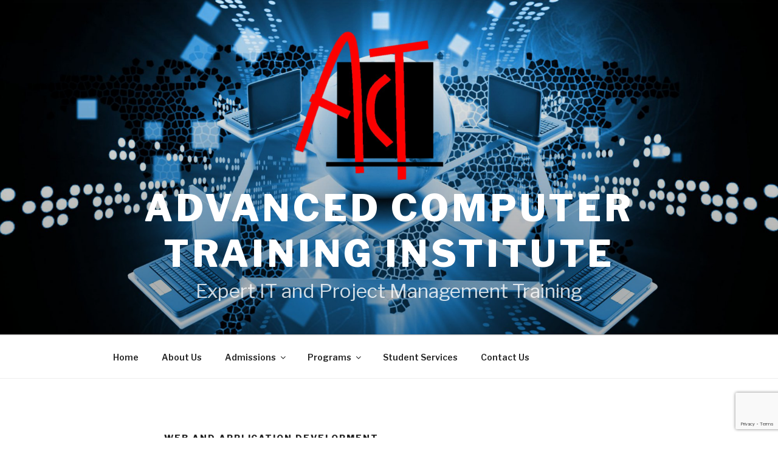

--- FILE ---
content_type: text/html; charset=utf-8
request_url: https://www.google.com/recaptcha/api2/anchor?ar=1&k=6LczikAlAAAAAAFX0_xLdVCDjjI1WeYrUQgBwK5A&co=aHR0cDovL2FjdC10cmFpbmluZy5uZXQ6ODA.&hl=en&v=PoyoqOPhxBO7pBk68S4YbpHZ&size=invisible&anchor-ms=20000&execute-ms=30000&cb=bz6zvb1lpb70
body_size: 48606
content:
<!DOCTYPE HTML><html dir="ltr" lang="en"><head><meta http-equiv="Content-Type" content="text/html; charset=UTF-8">
<meta http-equiv="X-UA-Compatible" content="IE=edge">
<title>reCAPTCHA</title>
<style type="text/css">
/* cyrillic-ext */
@font-face {
  font-family: 'Roboto';
  font-style: normal;
  font-weight: 400;
  font-stretch: 100%;
  src: url(//fonts.gstatic.com/s/roboto/v48/KFO7CnqEu92Fr1ME7kSn66aGLdTylUAMa3GUBHMdazTgWw.woff2) format('woff2');
  unicode-range: U+0460-052F, U+1C80-1C8A, U+20B4, U+2DE0-2DFF, U+A640-A69F, U+FE2E-FE2F;
}
/* cyrillic */
@font-face {
  font-family: 'Roboto';
  font-style: normal;
  font-weight: 400;
  font-stretch: 100%;
  src: url(//fonts.gstatic.com/s/roboto/v48/KFO7CnqEu92Fr1ME7kSn66aGLdTylUAMa3iUBHMdazTgWw.woff2) format('woff2');
  unicode-range: U+0301, U+0400-045F, U+0490-0491, U+04B0-04B1, U+2116;
}
/* greek-ext */
@font-face {
  font-family: 'Roboto';
  font-style: normal;
  font-weight: 400;
  font-stretch: 100%;
  src: url(//fonts.gstatic.com/s/roboto/v48/KFO7CnqEu92Fr1ME7kSn66aGLdTylUAMa3CUBHMdazTgWw.woff2) format('woff2');
  unicode-range: U+1F00-1FFF;
}
/* greek */
@font-face {
  font-family: 'Roboto';
  font-style: normal;
  font-weight: 400;
  font-stretch: 100%;
  src: url(//fonts.gstatic.com/s/roboto/v48/KFO7CnqEu92Fr1ME7kSn66aGLdTylUAMa3-UBHMdazTgWw.woff2) format('woff2');
  unicode-range: U+0370-0377, U+037A-037F, U+0384-038A, U+038C, U+038E-03A1, U+03A3-03FF;
}
/* math */
@font-face {
  font-family: 'Roboto';
  font-style: normal;
  font-weight: 400;
  font-stretch: 100%;
  src: url(//fonts.gstatic.com/s/roboto/v48/KFO7CnqEu92Fr1ME7kSn66aGLdTylUAMawCUBHMdazTgWw.woff2) format('woff2');
  unicode-range: U+0302-0303, U+0305, U+0307-0308, U+0310, U+0312, U+0315, U+031A, U+0326-0327, U+032C, U+032F-0330, U+0332-0333, U+0338, U+033A, U+0346, U+034D, U+0391-03A1, U+03A3-03A9, U+03B1-03C9, U+03D1, U+03D5-03D6, U+03F0-03F1, U+03F4-03F5, U+2016-2017, U+2034-2038, U+203C, U+2040, U+2043, U+2047, U+2050, U+2057, U+205F, U+2070-2071, U+2074-208E, U+2090-209C, U+20D0-20DC, U+20E1, U+20E5-20EF, U+2100-2112, U+2114-2115, U+2117-2121, U+2123-214F, U+2190, U+2192, U+2194-21AE, U+21B0-21E5, U+21F1-21F2, U+21F4-2211, U+2213-2214, U+2216-22FF, U+2308-230B, U+2310, U+2319, U+231C-2321, U+2336-237A, U+237C, U+2395, U+239B-23B7, U+23D0, U+23DC-23E1, U+2474-2475, U+25AF, U+25B3, U+25B7, U+25BD, U+25C1, U+25CA, U+25CC, U+25FB, U+266D-266F, U+27C0-27FF, U+2900-2AFF, U+2B0E-2B11, U+2B30-2B4C, U+2BFE, U+3030, U+FF5B, U+FF5D, U+1D400-1D7FF, U+1EE00-1EEFF;
}
/* symbols */
@font-face {
  font-family: 'Roboto';
  font-style: normal;
  font-weight: 400;
  font-stretch: 100%;
  src: url(//fonts.gstatic.com/s/roboto/v48/KFO7CnqEu92Fr1ME7kSn66aGLdTylUAMaxKUBHMdazTgWw.woff2) format('woff2');
  unicode-range: U+0001-000C, U+000E-001F, U+007F-009F, U+20DD-20E0, U+20E2-20E4, U+2150-218F, U+2190, U+2192, U+2194-2199, U+21AF, U+21E6-21F0, U+21F3, U+2218-2219, U+2299, U+22C4-22C6, U+2300-243F, U+2440-244A, U+2460-24FF, U+25A0-27BF, U+2800-28FF, U+2921-2922, U+2981, U+29BF, U+29EB, U+2B00-2BFF, U+4DC0-4DFF, U+FFF9-FFFB, U+10140-1018E, U+10190-1019C, U+101A0, U+101D0-101FD, U+102E0-102FB, U+10E60-10E7E, U+1D2C0-1D2D3, U+1D2E0-1D37F, U+1F000-1F0FF, U+1F100-1F1AD, U+1F1E6-1F1FF, U+1F30D-1F30F, U+1F315, U+1F31C, U+1F31E, U+1F320-1F32C, U+1F336, U+1F378, U+1F37D, U+1F382, U+1F393-1F39F, U+1F3A7-1F3A8, U+1F3AC-1F3AF, U+1F3C2, U+1F3C4-1F3C6, U+1F3CA-1F3CE, U+1F3D4-1F3E0, U+1F3ED, U+1F3F1-1F3F3, U+1F3F5-1F3F7, U+1F408, U+1F415, U+1F41F, U+1F426, U+1F43F, U+1F441-1F442, U+1F444, U+1F446-1F449, U+1F44C-1F44E, U+1F453, U+1F46A, U+1F47D, U+1F4A3, U+1F4B0, U+1F4B3, U+1F4B9, U+1F4BB, U+1F4BF, U+1F4C8-1F4CB, U+1F4D6, U+1F4DA, U+1F4DF, U+1F4E3-1F4E6, U+1F4EA-1F4ED, U+1F4F7, U+1F4F9-1F4FB, U+1F4FD-1F4FE, U+1F503, U+1F507-1F50B, U+1F50D, U+1F512-1F513, U+1F53E-1F54A, U+1F54F-1F5FA, U+1F610, U+1F650-1F67F, U+1F687, U+1F68D, U+1F691, U+1F694, U+1F698, U+1F6AD, U+1F6B2, U+1F6B9-1F6BA, U+1F6BC, U+1F6C6-1F6CF, U+1F6D3-1F6D7, U+1F6E0-1F6EA, U+1F6F0-1F6F3, U+1F6F7-1F6FC, U+1F700-1F7FF, U+1F800-1F80B, U+1F810-1F847, U+1F850-1F859, U+1F860-1F887, U+1F890-1F8AD, U+1F8B0-1F8BB, U+1F8C0-1F8C1, U+1F900-1F90B, U+1F93B, U+1F946, U+1F984, U+1F996, U+1F9E9, U+1FA00-1FA6F, U+1FA70-1FA7C, U+1FA80-1FA89, U+1FA8F-1FAC6, U+1FACE-1FADC, U+1FADF-1FAE9, U+1FAF0-1FAF8, U+1FB00-1FBFF;
}
/* vietnamese */
@font-face {
  font-family: 'Roboto';
  font-style: normal;
  font-weight: 400;
  font-stretch: 100%;
  src: url(//fonts.gstatic.com/s/roboto/v48/KFO7CnqEu92Fr1ME7kSn66aGLdTylUAMa3OUBHMdazTgWw.woff2) format('woff2');
  unicode-range: U+0102-0103, U+0110-0111, U+0128-0129, U+0168-0169, U+01A0-01A1, U+01AF-01B0, U+0300-0301, U+0303-0304, U+0308-0309, U+0323, U+0329, U+1EA0-1EF9, U+20AB;
}
/* latin-ext */
@font-face {
  font-family: 'Roboto';
  font-style: normal;
  font-weight: 400;
  font-stretch: 100%;
  src: url(//fonts.gstatic.com/s/roboto/v48/KFO7CnqEu92Fr1ME7kSn66aGLdTylUAMa3KUBHMdazTgWw.woff2) format('woff2');
  unicode-range: U+0100-02BA, U+02BD-02C5, U+02C7-02CC, U+02CE-02D7, U+02DD-02FF, U+0304, U+0308, U+0329, U+1D00-1DBF, U+1E00-1E9F, U+1EF2-1EFF, U+2020, U+20A0-20AB, U+20AD-20C0, U+2113, U+2C60-2C7F, U+A720-A7FF;
}
/* latin */
@font-face {
  font-family: 'Roboto';
  font-style: normal;
  font-weight: 400;
  font-stretch: 100%;
  src: url(//fonts.gstatic.com/s/roboto/v48/KFO7CnqEu92Fr1ME7kSn66aGLdTylUAMa3yUBHMdazQ.woff2) format('woff2');
  unicode-range: U+0000-00FF, U+0131, U+0152-0153, U+02BB-02BC, U+02C6, U+02DA, U+02DC, U+0304, U+0308, U+0329, U+2000-206F, U+20AC, U+2122, U+2191, U+2193, U+2212, U+2215, U+FEFF, U+FFFD;
}
/* cyrillic-ext */
@font-face {
  font-family: 'Roboto';
  font-style: normal;
  font-weight: 500;
  font-stretch: 100%;
  src: url(//fonts.gstatic.com/s/roboto/v48/KFO7CnqEu92Fr1ME7kSn66aGLdTylUAMa3GUBHMdazTgWw.woff2) format('woff2');
  unicode-range: U+0460-052F, U+1C80-1C8A, U+20B4, U+2DE0-2DFF, U+A640-A69F, U+FE2E-FE2F;
}
/* cyrillic */
@font-face {
  font-family: 'Roboto';
  font-style: normal;
  font-weight: 500;
  font-stretch: 100%;
  src: url(//fonts.gstatic.com/s/roboto/v48/KFO7CnqEu92Fr1ME7kSn66aGLdTylUAMa3iUBHMdazTgWw.woff2) format('woff2');
  unicode-range: U+0301, U+0400-045F, U+0490-0491, U+04B0-04B1, U+2116;
}
/* greek-ext */
@font-face {
  font-family: 'Roboto';
  font-style: normal;
  font-weight: 500;
  font-stretch: 100%;
  src: url(//fonts.gstatic.com/s/roboto/v48/KFO7CnqEu92Fr1ME7kSn66aGLdTylUAMa3CUBHMdazTgWw.woff2) format('woff2');
  unicode-range: U+1F00-1FFF;
}
/* greek */
@font-face {
  font-family: 'Roboto';
  font-style: normal;
  font-weight: 500;
  font-stretch: 100%;
  src: url(//fonts.gstatic.com/s/roboto/v48/KFO7CnqEu92Fr1ME7kSn66aGLdTylUAMa3-UBHMdazTgWw.woff2) format('woff2');
  unicode-range: U+0370-0377, U+037A-037F, U+0384-038A, U+038C, U+038E-03A1, U+03A3-03FF;
}
/* math */
@font-face {
  font-family: 'Roboto';
  font-style: normal;
  font-weight: 500;
  font-stretch: 100%;
  src: url(//fonts.gstatic.com/s/roboto/v48/KFO7CnqEu92Fr1ME7kSn66aGLdTylUAMawCUBHMdazTgWw.woff2) format('woff2');
  unicode-range: U+0302-0303, U+0305, U+0307-0308, U+0310, U+0312, U+0315, U+031A, U+0326-0327, U+032C, U+032F-0330, U+0332-0333, U+0338, U+033A, U+0346, U+034D, U+0391-03A1, U+03A3-03A9, U+03B1-03C9, U+03D1, U+03D5-03D6, U+03F0-03F1, U+03F4-03F5, U+2016-2017, U+2034-2038, U+203C, U+2040, U+2043, U+2047, U+2050, U+2057, U+205F, U+2070-2071, U+2074-208E, U+2090-209C, U+20D0-20DC, U+20E1, U+20E5-20EF, U+2100-2112, U+2114-2115, U+2117-2121, U+2123-214F, U+2190, U+2192, U+2194-21AE, U+21B0-21E5, U+21F1-21F2, U+21F4-2211, U+2213-2214, U+2216-22FF, U+2308-230B, U+2310, U+2319, U+231C-2321, U+2336-237A, U+237C, U+2395, U+239B-23B7, U+23D0, U+23DC-23E1, U+2474-2475, U+25AF, U+25B3, U+25B7, U+25BD, U+25C1, U+25CA, U+25CC, U+25FB, U+266D-266F, U+27C0-27FF, U+2900-2AFF, U+2B0E-2B11, U+2B30-2B4C, U+2BFE, U+3030, U+FF5B, U+FF5D, U+1D400-1D7FF, U+1EE00-1EEFF;
}
/* symbols */
@font-face {
  font-family: 'Roboto';
  font-style: normal;
  font-weight: 500;
  font-stretch: 100%;
  src: url(//fonts.gstatic.com/s/roboto/v48/KFO7CnqEu92Fr1ME7kSn66aGLdTylUAMaxKUBHMdazTgWw.woff2) format('woff2');
  unicode-range: U+0001-000C, U+000E-001F, U+007F-009F, U+20DD-20E0, U+20E2-20E4, U+2150-218F, U+2190, U+2192, U+2194-2199, U+21AF, U+21E6-21F0, U+21F3, U+2218-2219, U+2299, U+22C4-22C6, U+2300-243F, U+2440-244A, U+2460-24FF, U+25A0-27BF, U+2800-28FF, U+2921-2922, U+2981, U+29BF, U+29EB, U+2B00-2BFF, U+4DC0-4DFF, U+FFF9-FFFB, U+10140-1018E, U+10190-1019C, U+101A0, U+101D0-101FD, U+102E0-102FB, U+10E60-10E7E, U+1D2C0-1D2D3, U+1D2E0-1D37F, U+1F000-1F0FF, U+1F100-1F1AD, U+1F1E6-1F1FF, U+1F30D-1F30F, U+1F315, U+1F31C, U+1F31E, U+1F320-1F32C, U+1F336, U+1F378, U+1F37D, U+1F382, U+1F393-1F39F, U+1F3A7-1F3A8, U+1F3AC-1F3AF, U+1F3C2, U+1F3C4-1F3C6, U+1F3CA-1F3CE, U+1F3D4-1F3E0, U+1F3ED, U+1F3F1-1F3F3, U+1F3F5-1F3F7, U+1F408, U+1F415, U+1F41F, U+1F426, U+1F43F, U+1F441-1F442, U+1F444, U+1F446-1F449, U+1F44C-1F44E, U+1F453, U+1F46A, U+1F47D, U+1F4A3, U+1F4B0, U+1F4B3, U+1F4B9, U+1F4BB, U+1F4BF, U+1F4C8-1F4CB, U+1F4D6, U+1F4DA, U+1F4DF, U+1F4E3-1F4E6, U+1F4EA-1F4ED, U+1F4F7, U+1F4F9-1F4FB, U+1F4FD-1F4FE, U+1F503, U+1F507-1F50B, U+1F50D, U+1F512-1F513, U+1F53E-1F54A, U+1F54F-1F5FA, U+1F610, U+1F650-1F67F, U+1F687, U+1F68D, U+1F691, U+1F694, U+1F698, U+1F6AD, U+1F6B2, U+1F6B9-1F6BA, U+1F6BC, U+1F6C6-1F6CF, U+1F6D3-1F6D7, U+1F6E0-1F6EA, U+1F6F0-1F6F3, U+1F6F7-1F6FC, U+1F700-1F7FF, U+1F800-1F80B, U+1F810-1F847, U+1F850-1F859, U+1F860-1F887, U+1F890-1F8AD, U+1F8B0-1F8BB, U+1F8C0-1F8C1, U+1F900-1F90B, U+1F93B, U+1F946, U+1F984, U+1F996, U+1F9E9, U+1FA00-1FA6F, U+1FA70-1FA7C, U+1FA80-1FA89, U+1FA8F-1FAC6, U+1FACE-1FADC, U+1FADF-1FAE9, U+1FAF0-1FAF8, U+1FB00-1FBFF;
}
/* vietnamese */
@font-face {
  font-family: 'Roboto';
  font-style: normal;
  font-weight: 500;
  font-stretch: 100%;
  src: url(//fonts.gstatic.com/s/roboto/v48/KFO7CnqEu92Fr1ME7kSn66aGLdTylUAMa3OUBHMdazTgWw.woff2) format('woff2');
  unicode-range: U+0102-0103, U+0110-0111, U+0128-0129, U+0168-0169, U+01A0-01A1, U+01AF-01B0, U+0300-0301, U+0303-0304, U+0308-0309, U+0323, U+0329, U+1EA0-1EF9, U+20AB;
}
/* latin-ext */
@font-face {
  font-family: 'Roboto';
  font-style: normal;
  font-weight: 500;
  font-stretch: 100%;
  src: url(//fonts.gstatic.com/s/roboto/v48/KFO7CnqEu92Fr1ME7kSn66aGLdTylUAMa3KUBHMdazTgWw.woff2) format('woff2');
  unicode-range: U+0100-02BA, U+02BD-02C5, U+02C7-02CC, U+02CE-02D7, U+02DD-02FF, U+0304, U+0308, U+0329, U+1D00-1DBF, U+1E00-1E9F, U+1EF2-1EFF, U+2020, U+20A0-20AB, U+20AD-20C0, U+2113, U+2C60-2C7F, U+A720-A7FF;
}
/* latin */
@font-face {
  font-family: 'Roboto';
  font-style: normal;
  font-weight: 500;
  font-stretch: 100%;
  src: url(//fonts.gstatic.com/s/roboto/v48/KFO7CnqEu92Fr1ME7kSn66aGLdTylUAMa3yUBHMdazQ.woff2) format('woff2');
  unicode-range: U+0000-00FF, U+0131, U+0152-0153, U+02BB-02BC, U+02C6, U+02DA, U+02DC, U+0304, U+0308, U+0329, U+2000-206F, U+20AC, U+2122, U+2191, U+2193, U+2212, U+2215, U+FEFF, U+FFFD;
}
/* cyrillic-ext */
@font-face {
  font-family: 'Roboto';
  font-style: normal;
  font-weight: 900;
  font-stretch: 100%;
  src: url(//fonts.gstatic.com/s/roboto/v48/KFO7CnqEu92Fr1ME7kSn66aGLdTylUAMa3GUBHMdazTgWw.woff2) format('woff2');
  unicode-range: U+0460-052F, U+1C80-1C8A, U+20B4, U+2DE0-2DFF, U+A640-A69F, U+FE2E-FE2F;
}
/* cyrillic */
@font-face {
  font-family: 'Roboto';
  font-style: normal;
  font-weight: 900;
  font-stretch: 100%;
  src: url(//fonts.gstatic.com/s/roboto/v48/KFO7CnqEu92Fr1ME7kSn66aGLdTylUAMa3iUBHMdazTgWw.woff2) format('woff2');
  unicode-range: U+0301, U+0400-045F, U+0490-0491, U+04B0-04B1, U+2116;
}
/* greek-ext */
@font-face {
  font-family: 'Roboto';
  font-style: normal;
  font-weight: 900;
  font-stretch: 100%;
  src: url(//fonts.gstatic.com/s/roboto/v48/KFO7CnqEu92Fr1ME7kSn66aGLdTylUAMa3CUBHMdazTgWw.woff2) format('woff2');
  unicode-range: U+1F00-1FFF;
}
/* greek */
@font-face {
  font-family: 'Roboto';
  font-style: normal;
  font-weight: 900;
  font-stretch: 100%;
  src: url(//fonts.gstatic.com/s/roboto/v48/KFO7CnqEu92Fr1ME7kSn66aGLdTylUAMa3-UBHMdazTgWw.woff2) format('woff2');
  unicode-range: U+0370-0377, U+037A-037F, U+0384-038A, U+038C, U+038E-03A1, U+03A3-03FF;
}
/* math */
@font-face {
  font-family: 'Roboto';
  font-style: normal;
  font-weight: 900;
  font-stretch: 100%;
  src: url(//fonts.gstatic.com/s/roboto/v48/KFO7CnqEu92Fr1ME7kSn66aGLdTylUAMawCUBHMdazTgWw.woff2) format('woff2');
  unicode-range: U+0302-0303, U+0305, U+0307-0308, U+0310, U+0312, U+0315, U+031A, U+0326-0327, U+032C, U+032F-0330, U+0332-0333, U+0338, U+033A, U+0346, U+034D, U+0391-03A1, U+03A3-03A9, U+03B1-03C9, U+03D1, U+03D5-03D6, U+03F0-03F1, U+03F4-03F5, U+2016-2017, U+2034-2038, U+203C, U+2040, U+2043, U+2047, U+2050, U+2057, U+205F, U+2070-2071, U+2074-208E, U+2090-209C, U+20D0-20DC, U+20E1, U+20E5-20EF, U+2100-2112, U+2114-2115, U+2117-2121, U+2123-214F, U+2190, U+2192, U+2194-21AE, U+21B0-21E5, U+21F1-21F2, U+21F4-2211, U+2213-2214, U+2216-22FF, U+2308-230B, U+2310, U+2319, U+231C-2321, U+2336-237A, U+237C, U+2395, U+239B-23B7, U+23D0, U+23DC-23E1, U+2474-2475, U+25AF, U+25B3, U+25B7, U+25BD, U+25C1, U+25CA, U+25CC, U+25FB, U+266D-266F, U+27C0-27FF, U+2900-2AFF, U+2B0E-2B11, U+2B30-2B4C, U+2BFE, U+3030, U+FF5B, U+FF5D, U+1D400-1D7FF, U+1EE00-1EEFF;
}
/* symbols */
@font-face {
  font-family: 'Roboto';
  font-style: normal;
  font-weight: 900;
  font-stretch: 100%;
  src: url(//fonts.gstatic.com/s/roboto/v48/KFO7CnqEu92Fr1ME7kSn66aGLdTylUAMaxKUBHMdazTgWw.woff2) format('woff2');
  unicode-range: U+0001-000C, U+000E-001F, U+007F-009F, U+20DD-20E0, U+20E2-20E4, U+2150-218F, U+2190, U+2192, U+2194-2199, U+21AF, U+21E6-21F0, U+21F3, U+2218-2219, U+2299, U+22C4-22C6, U+2300-243F, U+2440-244A, U+2460-24FF, U+25A0-27BF, U+2800-28FF, U+2921-2922, U+2981, U+29BF, U+29EB, U+2B00-2BFF, U+4DC0-4DFF, U+FFF9-FFFB, U+10140-1018E, U+10190-1019C, U+101A0, U+101D0-101FD, U+102E0-102FB, U+10E60-10E7E, U+1D2C0-1D2D3, U+1D2E0-1D37F, U+1F000-1F0FF, U+1F100-1F1AD, U+1F1E6-1F1FF, U+1F30D-1F30F, U+1F315, U+1F31C, U+1F31E, U+1F320-1F32C, U+1F336, U+1F378, U+1F37D, U+1F382, U+1F393-1F39F, U+1F3A7-1F3A8, U+1F3AC-1F3AF, U+1F3C2, U+1F3C4-1F3C6, U+1F3CA-1F3CE, U+1F3D4-1F3E0, U+1F3ED, U+1F3F1-1F3F3, U+1F3F5-1F3F7, U+1F408, U+1F415, U+1F41F, U+1F426, U+1F43F, U+1F441-1F442, U+1F444, U+1F446-1F449, U+1F44C-1F44E, U+1F453, U+1F46A, U+1F47D, U+1F4A3, U+1F4B0, U+1F4B3, U+1F4B9, U+1F4BB, U+1F4BF, U+1F4C8-1F4CB, U+1F4D6, U+1F4DA, U+1F4DF, U+1F4E3-1F4E6, U+1F4EA-1F4ED, U+1F4F7, U+1F4F9-1F4FB, U+1F4FD-1F4FE, U+1F503, U+1F507-1F50B, U+1F50D, U+1F512-1F513, U+1F53E-1F54A, U+1F54F-1F5FA, U+1F610, U+1F650-1F67F, U+1F687, U+1F68D, U+1F691, U+1F694, U+1F698, U+1F6AD, U+1F6B2, U+1F6B9-1F6BA, U+1F6BC, U+1F6C6-1F6CF, U+1F6D3-1F6D7, U+1F6E0-1F6EA, U+1F6F0-1F6F3, U+1F6F7-1F6FC, U+1F700-1F7FF, U+1F800-1F80B, U+1F810-1F847, U+1F850-1F859, U+1F860-1F887, U+1F890-1F8AD, U+1F8B0-1F8BB, U+1F8C0-1F8C1, U+1F900-1F90B, U+1F93B, U+1F946, U+1F984, U+1F996, U+1F9E9, U+1FA00-1FA6F, U+1FA70-1FA7C, U+1FA80-1FA89, U+1FA8F-1FAC6, U+1FACE-1FADC, U+1FADF-1FAE9, U+1FAF0-1FAF8, U+1FB00-1FBFF;
}
/* vietnamese */
@font-face {
  font-family: 'Roboto';
  font-style: normal;
  font-weight: 900;
  font-stretch: 100%;
  src: url(//fonts.gstatic.com/s/roboto/v48/KFO7CnqEu92Fr1ME7kSn66aGLdTylUAMa3OUBHMdazTgWw.woff2) format('woff2');
  unicode-range: U+0102-0103, U+0110-0111, U+0128-0129, U+0168-0169, U+01A0-01A1, U+01AF-01B0, U+0300-0301, U+0303-0304, U+0308-0309, U+0323, U+0329, U+1EA0-1EF9, U+20AB;
}
/* latin-ext */
@font-face {
  font-family: 'Roboto';
  font-style: normal;
  font-weight: 900;
  font-stretch: 100%;
  src: url(//fonts.gstatic.com/s/roboto/v48/KFO7CnqEu92Fr1ME7kSn66aGLdTylUAMa3KUBHMdazTgWw.woff2) format('woff2');
  unicode-range: U+0100-02BA, U+02BD-02C5, U+02C7-02CC, U+02CE-02D7, U+02DD-02FF, U+0304, U+0308, U+0329, U+1D00-1DBF, U+1E00-1E9F, U+1EF2-1EFF, U+2020, U+20A0-20AB, U+20AD-20C0, U+2113, U+2C60-2C7F, U+A720-A7FF;
}
/* latin */
@font-face {
  font-family: 'Roboto';
  font-style: normal;
  font-weight: 900;
  font-stretch: 100%;
  src: url(//fonts.gstatic.com/s/roboto/v48/KFO7CnqEu92Fr1ME7kSn66aGLdTylUAMa3yUBHMdazQ.woff2) format('woff2');
  unicode-range: U+0000-00FF, U+0131, U+0152-0153, U+02BB-02BC, U+02C6, U+02DA, U+02DC, U+0304, U+0308, U+0329, U+2000-206F, U+20AC, U+2122, U+2191, U+2193, U+2212, U+2215, U+FEFF, U+FFFD;
}

</style>
<link rel="stylesheet" type="text/css" href="https://www.gstatic.com/recaptcha/releases/PoyoqOPhxBO7pBk68S4YbpHZ/styles__ltr.css">
<script nonce="WAmrZMh1AoZMLOTt2hUwsA" type="text/javascript">window['__recaptcha_api'] = 'https://www.google.com/recaptcha/api2/';</script>
<script type="text/javascript" src="https://www.gstatic.com/recaptcha/releases/PoyoqOPhxBO7pBk68S4YbpHZ/recaptcha__en.js" nonce="WAmrZMh1AoZMLOTt2hUwsA">
      
    </script></head>
<body><div id="rc-anchor-alert" class="rc-anchor-alert"></div>
<input type="hidden" id="recaptcha-token" value="[base64]">
<script type="text/javascript" nonce="WAmrZMh1AoZMLOTt2hUwsA">
      recaptcha.anchor.Main.init("[\x22ainput\x22,[\x22bgdata\x22,\x22\x22,\[base64]/[base64]/[base64]/[base64]/cjw8ejpyPj4+eil9Y2F0Y2gobCl7dGhyb3cgbDt9fSxIPWZ1bmN0aW9uKHcsdCx6KXtpZih3PT0xOTR8fHc9PTIwOCl0LnZbd10/dC52W3ddLmNvbmNhdCh6KTp0LnZbd109b2Yoeix0KTtlbHNle2lmKHQuYkImJnchPTMxNylyZXR1cm47dz09NjZ8fHc9PTEyMnx8dz09NDcwfHx3PT00NHx8dz09NDE2fHx3PT0zOTd8fHc9PTQyMXx8dz09Njh8fHc9PTcwfHx3PT0xODQ/[base64]/[base64]/[base64]/bmV3IGRbVl0oSlswXSk6cD09Mj9uZXcgZFtWXShKWzBdLEpbMV0pOnA9PTM/bmV3IGRbVl0oSlswXSxKWzFdLEpbMl0pOnA9PTQ/[base64]/[base64]/[base64]/[base64]\x22,\[base64]\\u003d\x22,\x22woPCuEdjewlabWVUWcO6woh7FRU6PlBsw5IKw4wDwpBnD8Kiw4c1EMOGwrIfwoPDjsOxImkBBCbCuCljw4PCrMKGCXQSwqpKBMOcw4TCgUvDrTUQw7MRHMOJGMKWLg/DmTvDmsOawpLDlcKVRiU+VEBew5IUw6ofw7XDqsOjN1DCr8Kiw6FpOwJ7w6BOw7jCmMOhw7Y9I8O1wpbDqQTDgCB6DMO0woBsK8K+YmvDusKawqB/wrfCjsKTZzTDgsOBwqAEw5kiw6HCpDckXcKNDTtYRljCkMKQEAMuwrvDtsKaNsOqw7PCsjo3OcKob8KNw6nCjH4BcGjChw51esKoHcKaw71dATTClMOuJwlxUSFNXDJjOMO1MW7DpS/DungFwobDmFRYw5tSwpjCsHvDnglXFWjDm8OaWG7Drmcdw43DqyzCmcOTbsKtLQpEw7DDgkLCtl9AwrfCgsOVNsODKcOdwpbDr8OKQlFNCVLCt8OnJw/Dq8KRN8KUS8KacDPCuFBDwqbDgC/ClXDDojQQwp3Dk8KUwrLDvF5Yc8Omw6wvFgIfwotow7I0D8Ogw4c3woMoPm9xwqxXesKQw6nDjMODw6YJAsOKw7vDh8OkwqotNQHCs8Krb8KLcj/DvwsYwqfDji/CowZgwoLClcKWB8KPGi3CvcKXwpUSIcOLw7HDhRYOwrcUHsOZUsOlw4LDscOGOMKiwpBABMOKAMOZHVZIwpbDrTXDvCTDvhbCr2PCuAdzYGQNTFN7wobDosOOwr1ZbsKgbsK4w5LDgXzCgsKjwrMlEsK/YF9bw609w4glD8OsKicEw7MiN8KZV8O3Yz3CnGp2VsOxI0HDnClKGcOcdMOlwqxMCsOwWMOscMOJw7gjTAAfQCXCpHvCpCvCv11RE1PDncK8wqnDs8OSBAvCtAXCqcOAw7zDkwDDg8Obw7FFZQ/Ck1d0OFbCg8KUekZiw6LCpMKZeFFgQ8K/UGHDl8KiXGvDjcKnw6x1E11HHsOGPcKNHBppL1bDlX7Cgio3w6/DkMKBwp5GSw7CpkZCGsKuw5TCrzzChnjCmsKJQcKswqoROcKTJ3xew7J/DsOmKQNqwozDr3Q+Q1xGw7/DrWY+wowfw4kAdG8mTsKvw55jw51iWMKHw4YROsKTHMKzCz7DsMOSbTdSw6nCpMOzYA8+MyzDucOmw7R7BQw7w4oewojDkMK/e8OOw58rw4XDg1nDl8Knwr/DjcOhVMO/ZMOjw4zDt8KJVsK1WcK4wrTDjDbDjHnCo31/[base64]/YiE4w6oDSjPDksOEw7drasOSQhFnw6fCj1hKRUBpLcOCwrzDgXVlw7szZsKvOsOawrvDu2/CtDLClMK8XMOBXzfCvMKsw6zCnnQ6woNlw50pHsO5wrAWbDvCgUMZUhhibsObwovDsHhpDGwnwpzCncK4TcO4wqvDi0TDumvCgMOxwoolaRZ/[base64]/[base64]/DkMOdw5fCmgJPwo/[base64]/Cv8KyaU1GTjEswoDDny7CkVjCmlbDqsObG8KWw4zDoADDgcK2fj7DrwtYw4Yxb8KywpPDtMOjNcO0worCisKbPVfCrmnCtBPCkkjDgiwGw6UvQ8OVbcKiw6cAccKbwqLCj8KYw5otLWnDvsO0OEJrOMO/XcOPbjXCiTjCgMO/w6AnHGTCpidLwqQ6D8ODWE9TwrvCh8OwBcKCwpLCrC1CJ8KmeHczSMKddxbDu8K0eFnDhcKNwoZjZsK3w7/[base64]/Dh8OQAcKdSTHCucK6w6DDisO+EsOkwrQCYCgbwpLDqMOeAQ7CisOSw6HCp8OUwrU/N8KNRkUdK10pLcOBbMKnN8OXVgvClh7Dv8OEw40eRgHDo8Kaw5PDs3x/CsOawr1uwrEWw4kTw6TCiVUHHiPDiBPDhcO+bcOEwqtnwozDqMOUwpPCj8OSCF9HRXTDqXkiwo7DrTQmIcOYJsKhw7TChMOCwrnDhsK9wqo2fcOfwo3CvcKcRcOhw4IIcMKuw6bCrMOGfsK+ODTCvSHDosOEw457Wk0Yd8KPw7/[base64]/CgMOpTjnCn1BLDxfCrSnCrlPDqB10fRrDqcOBdwlSwq3Cr3vDiMOpAsKJKmFTfcOhGMOOw47CrXHCkMKYN8O/w7vCl8KAw5JIBwbCrsK1w48Lw4fDgsKHS8KEaMKfwpjDlMOxwopsZMOvUsK6UsOAwqkhw555ZHt1Rg7CsMKiElrDncOzw5FBw47Dh8OzFl/DplYvw6PCqRw3OU4bDMO/esKbS3Npw4vDk1JAw5rCgX9YB8KfTy/Dl8OuwowAw5pTwrU1wrfCqMK+wqLDulfClXdmw61cFcOaQUTCpMOtYcOoDFXCnxtFwq7Cl3rCl8OVw5zCjGVGFgbCt8KSw5BOWcOUwo9rwqnDozrCghUSwpknw7V/[base64]/w6hNF3TDq8Kzw5rCrsO6cGHDnh/[base64]/Djh1cwoDDlmYVFGvDqn9eUAEAw5vDk8Ktw41Mw6vDlsO1BsOlRcKbAsKXZmxswrnCggvCvB3Cpw/CplPDusKff8ONAUEbOGd0GsOiw69qw4pffcKpwpvDt3QrDDUOw6XCtB0UYzrCvi9nwojCggUCPcKTQcKIwrXDnGFgwoMKw6/CksO0wqDCpn09wptWw6NDwrnDu15yw7YVQw4IwrAKPsOiw4rDiUc/w4s4IMOdwofCoMOPwonCokBeZWcvODjCm8O5UzvDqDlKb8O8YcOqwqApwprDtsO7HklIHsKZWsKOR8Kyw5A4wpXCp8OuNsKbcsOmw7VoAzE1w5N7wqFMd2QQOFvCucKoek/DicKdwrLCsBbDmMK+wq3Dsgs5Txxtw6HDqcOyNG8kwqJDHH5/[base64]/[base64]/[base64]/Dl37CiQE1w47DnMOBw4MwBcKtZhBDI8OAFgHCpjDDisKBWCVQI8KFTiNdwqhvTzLDqllObUPDpMOUw7EPSzrDvk3Cl1zDt3QUw6pVwoTCgMKDwoTDq8KCw4fDoG/Co8KQH17CvMOzI8KgwoIkDMKMNsOzw5Jww5ErKTvDrwHDi3cBR8KRGEzDnRDCo1kvdxRSwrgYwoxkwoMOw7HDgEvDjMKNw4gmUMKiC0rCqiUpwqXClsKFTWZUM8OdGcODRFPDh8KIMTxTwopnY8K7MsKxMkU8BMOnw5fCkVFhwpN/w7rCj3nCpDbClD4TO2vCq8OUw6PCpsKUcmXCvsOcZzcaI1YOw5PCrsKIa8KoNS/CtsOTFRBnZyUHw5QvWsKmwqXCssOswq9MWcOBHm8vwpnCmDx8VsKpwrbCjGd7RDR+wqjDjsOwc8K2w7/CmzQmEMKQbnrDlXrCgn4Fw7I1OcOMecOsw4/CshvDmFMVMMOQwqt7TMOlw6LDnMKww6RhJ00Bwo/[base64]/KMK/w5HCsMK4wqzCq30+LMKZwodew75YAcKkwpzCqsK1PzHCu8O0UiPCm8KIAzfCjcKHwqXCtlTDsRvCt8OCwqZFw7rCvcOrKWPDmjPCsWHDm8OSwqLDkSTCtmMUwr4HIsO5AMObw6DDmCfDiDPDp3zDsjZsHF8zw6oowqvCkVo2BMKwcsOBw5d1bi0pwrEBVn/[base64]/[base64]/DsGLDrsOSw7fCvnNfO8OGBsK/f1TDtMOMCH3Cp8OzUGTCr8KzbE/Ds8KpPCvCohPDmS7CqzvDoGzDihU1wrnCvsOPY8Kxw7QRwqFPwr7CoMKjOXh/[base64]/w4Ykw7EywqXDux8/woHDvMOLw7NkwozDh8Kaw7MJeMOlwpvDnhkxbMK2KsK+XCErw6EBZQHDlsOiesKaw5MPZcKhcFXDrkzCo8KfwqXCv8Kuw6RXLsK8DMK+wpLDqMOBw6skw6HCvEnCtMKbwqQ2TAQQGRQ3w5TCoMKPd8KdQsKVFW/CmwzCqMOVw60hwq5bPMOyZUh4wrjCrcK1WU9FdTjDkcKUDVvCg05WesODHcKZZy0IwqzDtMOsw6vDjxwEAcOew4zCvcKTw6cUw6Rrw75Twp7DjcONQ8OfMcOww5k4wocxR8KfOGk0w6zCiWAYw7rCsW8/[base64]/Du8K9VXbCu8O3Ml7DqcKBDFrCrDk6woDCqi5jwpLDsWlYBhfDrcOCRkwCQRN0wr7DgGB0Vypjwp0SPcOBwqhWZsOywqpBw4o2dMKYwpfCpHlGwrvCrmLCrMOWXl/DpcKBVMOATcKNwqXChcOXLjk2woHDhih5RsKSw7RQNyDDgTtYw6RlAz98w6bCpjZBwqXDrcKdSsKVwoXDnyLDmWR4w5bDkSNoUz9TBVnDgTx7EcO/cB/DjcOfwohPQQ5twrYnwqMVFXbCj8KnV3BVGXNBwojCtsO8CCHComDDo0AZScO4UcKzwp8Twp3Cm8OBw6rCuMOaw4MWPsK1wqxWCcKiw6rCj2DCrsOXw63CoiJow7HCrX/CqAzCocOCfyvDgkpGw7XClg9hw4nDhMKUwoXDqB3DvcKLw4FWwrbCmE/CicK1cDA/w5rCkz7DjcKuJsKvd8OGagrCvVdMeMK4X8OHJRLCl8Ouw4FiBFfDumIEGsKAw4nDssKxJ8OKAcOmPcKMw6PChHXDngnCoMK3XMKpw5F+w5nChk1+f1/CvBPDugkKZHBjwoTDp2HCosOmczLCnsKjQ8KmU8KhTFjChcK7wpjDjsKiECDCoHnDt0k+w53Co8OJw7LCi8K5wr5YEh3ChcKQwp1fFMOKw4rDoQPCvcOmwrfDqWZBSsOKwqENFMK6wqjCk3tROE/DpGASw5LDssK0w4gqdDPCkg9Ww5/ClywBKm7DmWV1Y8O1wr15LcOWaAxRwo7CusOsw5vDr8O+wr3DiSzDisOpwpzCiE/DqcOTw4bCrMKYwrZzODfDiMKOw5TDl8OpJRA2JV7Dk8ONw7gxXcOIU8OVw5hKe8Kjw7ImwrLCosOmw7fDq8ODwpHCj1PDnCfCpXDDvcOhdcK5Y8OoaMORwrDDk8OFBGLCsEk2wqcMwqo3w4zChMKhw75/wpHCv1UKLXIZwqxsw7/DiB3DpVhbwpvDow16JgHDiypZw7fCvyjDp8K2Y1szNcODw4PCl8Klw5RcOMOcw5DCtTXDpivDgV06w4tAaFwBw6VrwqlawoAtF8KpNT/Dj8OHfwHDkzDCuQTDo8KjbyY0w6HCrMOOUzzDosKCRsOPwpkVcMO5wr03RiNAVwkEwrLCucO3XsKGw6jDkMO6ScOHw695JsOZEn/CkmHDrEnCv8KRwpXCozcUwpBPEMKcLMO7DcKYGsOBbBDDgsOawqoicTLDsTY/w6jChhAgw65nIiR9w6BpwoYbwqvDj8OfacKQR206w6gKS8KUwqrCg8K8bSLDrTlOw7Mzw53Dn8OSHnDDh8ODcFbDtsK3wr3Cq8OQw5/CvcKFDMOrJkTDmcKlAcKmw5BmRx7CiMO9wrM7XsKVw5fDmwQnWsOuZsKQw67CqsKZPxrCqMKoMsKDw6zDnCzCth3DrcO+Qx0+wofDqsOXQAlPw5p2wqd8TcOPwrxJb8KHwrvDsmjDmhIHQsKfw6HDvXxsw4vCnnxVw5FgwrMCw7h8dW/DuxvDgl/Dk8KUOMOHCcOmwpzCt8KBwoJpw5TDlcOjSsOMw6Bfw4kMcjsMOTs0woXCoMKJAwbDjMOcVsK1D8KzKmrCn8OJwrDDsT4MS37DhsKcc8KPwos+ZG3Ds35gw4LDnCrDtSbDk8O1T8OPRALDmjPDpi7DhcOHw5DCjsOJwpjDsjQSwo/DosK1A8OAwot5A8K+f8Oqw61CBsOXw745YcKkwqjDjhIoNUXCp8O4Q25Iw5BXw4HCnMKePcKTw6VSw6zCi8OYNHcYVsKSBMOkwp7CjlLCvMKMw5PCnMO3JsO2wr3DhcK7PjfCo8KcKcKJwocPKykcPsO/w4J4d8O8wrfDpAzDkcK7GS/DiF3CvcKJE8KYwqXDucKGw6xDw7g7w5Z3w6wxwpbCmE4XwqjCmcOoQWUMw50LwqM7w683w4ZeDsKgwoTDojxkEsKzGMO5w6TDocK3ZCLCjVHCo8OEOMKNXnfCocKlwrrDrsOdT1bDnU8IwpRgw4nDg3pSwpI6Vg/[base64]/Tx1FTMKsNz/Dqgsxw5jCt8K1B8Oow4/DlynCsjjDoUnDslvCvsO3w7LDvMK9w7wTwrDClGvDosKQGyorw5A7wonDg8OKwqLCvsOcwok4wq/DvsK+GnHCl3vCmXFTH8O/[base64]/DiSBOwqAGUsKhJsOIQinCgAoeJj4swqPDjU8hVAR4dcKkBsKkwoh9wphwQsKyPQvDvW/DhsK5TWbDsh46GcKowr7Cg3TDosKHw4JORxHCpsOowoPDvHwKw73DunLDtcOKw7bCrA3DtFbDrMKEw6pXJ8OqQ8Kxw45KGg3Cm0R1YcOIwqVwwoLDr2PCiFvDocOvw4DDsHDCtcK1wp/DkMKMQyVwC8KHw4jCkMOkUkDDn3fCoMKOeHvCsMOhccOZwqDDiFPCiMO2w6LCn1xnw5gvw7nCl8OAwpHChHJzVGXDjVTDh8K7I8KsFBhNNihqd8KVwqtNw6bCoUE0w6FtwrZ1IURXw7IBCyXCoz/DnRZBw6pOw5jDosO4YMOmDlkDwp7Cn8KXG11Gw7s/w7IpJDHDucOIw7MsbcOBwpTDkDhWFMOvwpLDuxAPwrlsFMOhVXXCjy/Dh8ODw4AZw5PCicKgwoLChcKUL0DDpMKSw6sfbcO7wpbChiYpwp1KNhMswrR4w5bDhMO5QDE9w4ZCw53Dr8K9K8Krw7x9w6kiL8KZwo4nwoTDqjl0PRUvwrdkw5/DpMKyw7DClld0w7ZEw4DDiGPDmMOrwqRGUsOjGxjCsk8GL2rDuMOGfcKkw59gAUrCqQJMc8Oaw7PCo8Knw4jCqcKYw7zCk8OyJk7CncKOcsKewqvChwcfCMOfw4TCrsK6wpzCuUvCpcOAPg9WTcOoG8O5UA1KUMOROSfCp8O7FgY/w6gbOG1bwobCv8Okw6vDgMOlGB5vwrwNwrYfw7zDsyA2wpIuw6jCosOZasKDw5TDjnrCgsKoIzM0e8Kvw7/DlnwUSQfDm1nDkS5NwovDuMK6YFbDlgI+SMOSwo7Dq1PDs8OvwoUHwoNrKEAkDlZrw7nCjcKhwolHA0LDoQDDtMOow4rDvynDt8ORHTDDn8OpBsKASsKvwqnCpxbCncKqw4DCtw3DjsOQw57DsMOkw5ZIw5E1ScKueTvCqcOGwofCg1nDo8O0w7XCpXo+IsOawq/DiwHCqyPCr8KIXWHDnzbCqMKNXl/CkHYKf8Khw5fDtQIILwXCl8KxwqcOD2lvwqbDkRbCkXF1InNQw6PCkVozfGhsMSrCgQNuw6zDsg/[base64]/Cg8OLw7o8w5rDhMOkwrMKR8Kvw488wr3DoEzCk8Odwo41Z8O4bhrDmsOpbQ1GwqtlGjDDosKIwqvDisOewopffMKiLXgzw6cCw6lsw7LDoj81bMOGwo/Do8O5wr3DhsK3wo/DklwKwqLCgMKGw7IlIMKTwrBSwovDhEDCn8KDwqzCq0A/w6hmwpbCnwDCusKAwpxiZMOewpjDvMKydUXDlDp7w6TDp2cCWMOowqw0fgPDlMOGUEzCjsOYb8OKNcOADcOtAl7ChMK4wrHCicKCwoHCvSZ4wrNgwpdVwrctY8KWwo8BfW/Cp8OhREbDuS0hGV8mEyHCocKRw4zCnsKgw6jCjn/Dsy5ObxzCvX9aM8KXw7nDqsOAw5TDk8KrGMO8bxTDnsKbw7Ipw5NBKMOVU8KXEMKhw6QYGDMXY8KYa8K0w7fDhFVKKlzDoMONNjh0XcKJVcKFEy91JsKKw6B/w7RLNmfCrWUbwprDvi5aZG8aw7LDhMO4w44vMFLCucOYwqEuDRIIwrxVw659OcOMYjTDgsO/[base64]/W8OwwpYbEXnDkjtZORfDmcO8U8KXUsOCw4fDhxVmW8KoIE7DtMKzesOUwq50wp9ew7piIMKrwq19TsKWfxtKw6JTw4LDsRHDp0Z0DXTCl2nDkyxIw44/w73CiGQ2w7TDgsOiwoEjB1PCv0DCsMO3Dz3CicO5wrIjbMOiwrrDgmMfw4kfw6TClsObw49dw5BHDFzCkAsgw5BlwpXDlcOZJGjChWMDHUfCoMKywqQsw73ChFjDlMO0wq/CvMKFIAEdwoVqw4QKM8OKWsK2w6jCgMOtwqjCscOUw4YrcFjCkURKN01Pw6ZiLsKrw5B9wpVmwqvDlcKrasO6JjPCuXrDgVrCucO4el4+w7jCrcORTUfDoAVEwpPCuMK4w5DCuEo4wpQRLE7ClcOFwrdcw7xywqUdwoLDnS/[base64]/[base64]/CnXYRGcOpeyPDi8OmLMKAw7bChxIyWcKGfH7DuDnCsSplw5diw4DDtiPDoHvDmW/Cqn1STcOyKMKtMcOAVFTCi8OZwqhNw5TDscOCwpPCsMOewp/CmcKvwpzDrcOww6AxVU9pblfCosK2Okp3wqUQw5spwoDCkz/Du8OGCELDshfCh0LDjWZ3ZnbCiy5eSj0ww4Q4w6ckMTPCvMOXw7fDt8ONLRBpw65fOsKqwoQMwplbSMKWw5jCgwkHw4JXwqXCoiZ2wo1cwrLDqCnDrEXCsMOLw63CkMKMaMO8wpHDkFQKwqsjwqVFw4pMQcO5w5pAB2RrB0PDoX7CrcOHw5LCgQHChMKzNS3CsMKdwo/ClMKNw77CrcKfwrIVwoISwrpjcjx0w7ERwoYSwoDDszTCslNAICdTwqTDlBVdw5DDv8Ojw7jCph4aG8K9w4wCw4PCg8Oqa8O0EArCnCbCkTPCvzcSwoZwworDtztjP8OpccO6d8Kbw6ROKmFWEx7DtcO1Hkkhwp7CvGfCuB3DjMObQcOrwqwmwopewqh/w5/Cjn/CjSB2aBhqGV7CpRTCoy/DvQc3BsOhwqlhw6HDoFLCl8OJwobDrsK0R0XCosKcwp8QwqvCksKTwpAKdcKwe8OPwqDDu8OewpZnw7M9J8K0wr/CrsOEBsOfw5cTCsKywr9wQiXCq2nCtMOQcsKpNcO1wr7Cj0MiZsKiDMORwoFQwoNTw7dEwoBAAMO6IU7CgGM8w4QCOiZ3JG/Dl8KXwpASNsOJw47CvsKPw5N9Z2Z5JMOFwrFkw5MKfAI+bR3CgsKCQEfDjMOKw6oGLhTDicKyw6nCjHfDnwvDp8KfQ2XDjicSEHbDiMKmw5rCpcKTOMOCCRpjwrMHw6/CksOgw5TDtzA5VUV5RTFJw4QZwpQgwo8oeMKIw5V+wrADw4PCkMOnAsOFCD06HjXDiMKtwpEeK8KMwqAlR8K0wqJtDMObF8KBUMO3AsK6wq/DgD/DhsKyaX9WT8Ohw4Jgwo/CgVVuHsKBw6c2fRfDnBQBBUcxVzjCisKPw4jCiCTCjcK6w4Mbw7YJwqAxNMOSwrA9w6YSw6fDiF1hJcKuw7w3w5c9w6nCmkEvFFnCtcOxZwwbw47Ci8OVwqfCjFfDicKmNTEbAhA1wrp/w4HDgTfCpyg8w6htTnnCmMKTdcK2c8KPwpbDksK9wrPCtwLDnF83w7jDvcKWwr5qaMK7LFPCiMOdXxrDlQJLwrB+wqM3GlbCtCpZw6jCjMKcwpkZw4cjwo3CqU1CfcK0wrt/wrVewpJjKzDCkB7DrHlBw7vCnsKmw4/CjEQmwpVDNQPDtTXDisK3QMOxwpHDsjbCvMOMwr0gwrINwrYyFnbCgmovNMO/wpwbVGXDuMK6wrNQw5gOMcO0XsKNPw9PwpJow4VJw6FNw7tww44jwozDkcKPV8OGUcODw4hBbMKtHcKZwq5nwoPCv8O9w5/Cq0LDlcKtbyYEdsK1wqjDmMOEF8OBwrzCijo1w6AOw6VbwobDvGHDosOLaMOVUcK/a8OFM8OECsOaw5jCrXHDmcKAw4PCvUHDrkrCpBPCmwvDt8KQwopyCMOCDcKcJsKjw4d0w7wdwrY0w51nw7QrwqgWKltsAcKAwqM7w5LCgxMpEAACw7fDomAzw60Dw7Y7wpfCt8Ouw5rCvyBjw4o7AMK1PcKlV8KkW8O/emnCjyR/WjhLwozCosOhWcOyDAXClMKxW8OcwrFsw4LCrCrCisOrwqDDqRvCoMKyw6HDiULDtTXCg8OGw5/CnMK4HsOxTMKDw4l5P8K0wq1Vw6/CssKwScOnwr7DoGtowprDjx8ow71Vwr7DlR1ywqXCsMOdw6Bxa8K+X8KkAzrCig5SCXsqGcOUQMK8w7UOHE/Dl0/DjXbDtMOHwofDmR5Zwp3DinbCtjvCisK/VcOLL8KvwqrDlcOpUsKmw6rDgcKjFcK0w4Zlwpo/[base64]/CpcOaw4AOwq/CkEdnccOkZcKZdXd1wr8zw6jClsO3H8O7w5czwoEsJMKkw7tbayxKBsKeMcK0w6bDhMO5CMOmHzzDmlUiAAUXA3FVwrXDssO8TsOTZsOvw5jCsmvCiHnCnV1jw7puw4DDnU07IjtkWMODbjs+wonCh1XCs8Oww6x2wr/DmMKfw4vCnMOPw5AGwrHDt1Zww63DnsK/w5DDpMKpw4LDtQJUwoY0w6fCl8KWwrfDvBzCsMOOw5IZMRgtRUDDpFMQZxPCrUTDsQZIa8KawrbDv23DkFBEO8Kvw7tNFMOdQgTCr8OZw7tyK8O4KiXCh8OAwo3CmMO4wo3ClyrCpl0LRBZ3w53DtMO/EsKobUhbDMOqw7dbwoXCm8O5wpXDgMO7wq3DicKRCnnCgWU5wrQaw4bDhMObZgPCsX5Uwq4VwpnDmcOswoXCkEZnwqfClQkBwop3FXTClsKsw4XCocOrFH1jSWxHwqzCqcO4IE/[base64]/d8KvwoxmfD/DuRfCtmRPwqBMJxJnwrp+w5zDosKWWU7DrgfCp8OtORLCoATCvsO6wpV8w5bCrcKwCWfDjWExNGDDhcOgwqTDvcO2wpFHWsOKfMKJwptqCx4KU8Oxwo0Kw6hZPWoaNGkMbcOCwok7QDMJWFTCuMOlLsOAwrLDi1/DjsKHQCbCmU3CkiJdY8Kyw7ovw7XCicKgwq5Pw7Fpwrc4OkwfFzgGaWvDrcKITsKQBXAeXsKnw75kZcKuwp9qUsOTJARkwqNwJ8O/wpjCnMOBSjR5wrR/wrDCmyvDscK+w7I+PD/CocKmw6LCtCtTJMKXwrbDi0bDkMKMw7UBw40XGEjCu8Kdw7zDjHrDicKHDsKGChVxw7XDtzMnfHovwoxawo3CqMOUwofDqMOZwrPDtTbCo8KAw5Ahw64gw6htGsKpw4/[base64]/wqVoC8K1wqLCsBs0T8Oqw6MTwpzCjiTDlcOST8KjQ8O4HHfDnRvCpcOsw57CuTgKccO4w6zCjMOmEkvDuMOLwqkEw4LDusOcF8OQw4zCiMKyw7/CjMOOw4LCucOrUMOIw73Dj3dlIGHCpcKlw5bDisOyEjQZO8KmXmxawrwyw4rDtcOTwovCjwvCvk00w5p3HcKxJMO1RcKWwoMiwrXDiWAzw4R/w6DCv8KCwromw49jworDtcK5ABgPwq1LHMKwRsOtVMOjTAzDvUsYWMOdwrjCicOFwpEZwo0KwpA+wpFswp0/fUXDogJbCAnCksKlw5MDZMOvwqokw4DCpQzCoQV1w5bCtMOiwpZhw6dcJMOOwrcMFlFrbMKgcDDDmQXCpcOGwq97w4dEwqTClHDCnioeXUJFIMOZw4/Co8O/wotjSB8Ew7kYfRLDpnUDRU4Xw5Ucw7QhCMKbG8KEMjrCksK2c8KUI8KzYinDqlJsNTkPwqZywpwNbmkwCQA5w4PCqcKKLcOgw4bCk8OmeMK2w6nCsgweJcKAwpAkw7ZqUmDCinrCgcKpw5nCvcKOwonCoHFew6DCoGpzw7pkeVNpbsKLfsKJOsOaw5/CqsK3w6HCjMKFGh81w7NeVMO0wqvCvldnaMOcQsOEYsOnwrLCrsOGw6vDlk0uR8K+G8KmQnsuwpnCr8OkBcKHfMK9QVEaw7LClgg1OioQwrPChTzDlcKyworDuU7CuMOqBR3CpsKuOMK7wqrCklJIHMKBIcOPJcKkFMO7wqPChVLCu8KAXyE/wqZLJ8OBDn8zKMKzMMK/w7HCusKdw4PCpcK4VMK7UxQCw73CjcKIwqlTwprDvzHCk8OrwofDt1TClwnDoX8rw7zCkUx1w5vCnw3DpWpvwo/DljTDhMOoXgLChcOHwpIufsKdOD0XWMKewrVrw7LDh8KpwprCnBAbU8Obw5fDgcK3wrF7wqYNZ8K0dHvDgG/DnMKrw4vChMKmwq12wrTDulPCtSnCk8O/[base64]/CocOgeUPCshlOwobCrA18MR7Cr2YmZsOmNUDCkl1yworCrsKrwoMFWljClwFJP8O9HcKuw5PChQzChFLCiMODHsK+w6bCo8OJw4MnBTHDvsKFbsKfw6ICIcOPw4pnw6vDn8KAI8KZw5AHw6seV8OZckbCrsOxwo59w6/CpcK2w5TDnsO0F1TDocKJOUrCtXvCgXPCp8KQw50tYsO3dmZCKwpVAE41w5XCoC4bw5zCql/DtsOgwqsbw5fCqVJLOEPDhEY7C2/[base64]/G8KmHMKQw78PTnB+w50WEUXCn0TCpMKjwr1gwq0kw755EVzCscO+fBg8w4nDgcKAw5x1wp/Ci8O1w79/Xzh8w7Aaw5TChMK9VMOrw7JBVcKQwrl4N8OXwphTLB3DhxjCn3vCsMKqecOPwqTDnxJww6Y9w7MKw4xZw5UGwoBgwpoIwrzDtCPCqSXCvDDCoFlEwr9jXsKXwqJ6AABvJ3Qcw71rwoklwo/CmhdbM8KpL8KEe8OYwr/DgD4FS8O6w6HCu8Ohw6jCr8K+wo7DiVVcw4A5DCzDisKewrceVsK7AG9DwpALU8Kiwo/[base64]/[base64]/Dk0BDUsKBwpzCucOfRDVWNMOxw4ZEwqHCqsKVM2LCsUDCjMKQw4Rzw5TDr8KWWcKxEQXDscOgPEfCisO9wpPCtMKLw7Bmwp/[base64]/FgNTwp00wobCtsKbw5dsHDPDr8OpDcK6M8K5DzkBXX9NOsKFwrBEAgHCl8OzSMKVZ8OrwrDCusO1w7dRPcKCVsK/LUMRc8K3ccOHPcK6w5lKIsOdwpDCucOLYl7CkUTDssKnPMKgwqEGw4DDl8O6w4PCg8K6FGHDuMO9JnHDm8Kww5HChcKCZU7Dp8KsWcKPwp4BwoLCgcKQYRvCgntYaMK3wpnCoUbCkz5FL1LDpMOQWV3CtmPDj8OLGzIwNE/DoBDCtcKcfQrDnUTDrcO3TcObw58fw63DhMOKw5Ffw5XDqDdvwovCkCvCijzDl8OXw60EV3vCt8KfwobCmh3CqMO8LsOZwo9Lf8OkNDLCj8OOwr/Cr0rChn85wrpDKCoMM2h6wrY0wrfDrkFcOsOkw5xUKsOhw6TCssOkw6fDqll/[base64]/[base64]/w4XDvlfDng/[base64]/w5kqw7DCgmHCuwzDknnDrMKNLcOgw7xJfMOQP03DksOww67DnlUwBcOgwofDhXLCtFdANsOEai/Dq8OKaRDCl2/DtcKiD8K+w7YhHiDClhvCpSxNw4HDt1jDmsOCwp0MHR58QBhgJV09OsK/wogsY2XClMOSw7/DhcOdw5zDt2TDpsKKw5LDgsOEw68iRHHDgUUtw6fDssOuL8OMw7TDtj7CrGs1w6EOwr5IdsOgwpXCv8OFTQ1DDxDDoDh/wpnDvcKWw7hVT1PDik8Ew7ZtRMOHwrTCsmw4w4dPQcOAwrwhwp0wSykSwq1XIzE5IQvCjMODw7o/w7nCqnpdW8K8ScKaw6R7RB/DngsGw5R2EMOhwrIKAWfDiMO3wqcMdXY7w6TClHYnKX1awps/UsO6XsOWKGIGe8OgKRLDv3vCvB8AHAxRCsOGwqHCmEV1wrs9GGp3wro9fxzDvzHCm8KTYWF2QMO2L8O5woUiwqLCscKFQE5Kwp/[base64]/w7rCucORDHbDm8KXw77CssOlw6Idwo8ZV3cZwqTCu1UXGcOgfsKSXMOuw5QWXTbCtU96GDp8wqjCkMK7w6FqUcKZKy1CORs6ecOocwk0HcOAVsOsMScSR8KVw6XCocO0w5rCisK7bgrDhMOhwofCvxY+w7Z/wqjDsxjDrFTDlsOow4fCiAQdQU5AwptZCknCvUfCom09BU5PTcOpbsKvw5TCt0kbaxrCpsKXw5zDoyjDhMOEw5rClSAZw5B9PsObKgJRdMOde8O9w6/CkDnCu1EsImvCgsKyO2VcCFBiw4jDo8OMEcOKwpIFw4AQHltSVsK9bMKow4HDr8KBNsKrwrEtwq/DvSPDusO3w5bDkkUzw78Hw4jCusK3DUI7BsOOCsO5bsOTwrNLw6ojCw3Dg2sOdcKlwowLwqHCsCDChgDDtjzClsOGwojCuMOSTD0Vf8Ogw4DDrsOVw5HChcK7Lm3DjVHDocOKJcKLw7FVw6LChMOFwp0Dw7ZbZW4Rw7/CkMKNKMOQw4IbwofDkyLDlAzCvMO2wrLCvsOwR8OBwo8ew7LDqMObw4pCwrfDngTDmg7DlHYewonCkErCt2VfDcKlHcOew54Owo7DvcOUHsKsEX5zbcO5w5nDtcOgwozDlsKRw4vCnsK2OMKFaTTCjk/[base64]/Dq8OawpZJBEzDmX1ZH3IGwpNFw5vCpwx1R8Ovw4B9esKgSGYrwrkMWcKVw60swpp6HHplYsOzwrdBVVzDlsOmEsKJw4F4WMOQwr8lLVnDp1fDjBHDrAXCh0p9w6wzHcOqwpcmw4l6QG3CqsO/FMK/w7LDl1zDsgVFw7LDq0vDtVHCosOIwrbCljRUU2vDtMKJwpNHwopwJsOYP2zCksKmwqTDoj83GVHDtcOaw7FVPETCsMOowoVVw7PDgsO6JH91acKWw79Tw6/[base64]/w7UvwqECwqYsw6zDtlvDm8KNwqzDtcK/w7jDu8O2w49iJi/ColNtw7AMGcKJwq9+dcOjPzZ4w71Iwq9ww77CmWPDrwrDmUbDh2oYbQNAMMOwXzjChcOpwo59NMOJIMONw4HCtE7ClcOZTcO1w6NOwoF4NlQzw59Uw7YDHcOzOcOzaE0/[base64]/wr9bRFbCoMKrwoHCgXAZc8O6HcKhICMnKmjDjcODw7rDn8Kzwrd1wrLDmsOTbD84wr/ClGvCgsKfwpcDEsKgwrrDicKEMyHDiMKKUWnCoBk/woHDiC4Aw51swpQxw54Iw5rDm8OHN8KXw7VORBAlGsOawp1RwpUYXWZYWkjCkXfCoEQpw6bDuyI0Hjk+woofw6vDs8Oid8OOw5DCusOqOMO6NMOEwpYDw7XCmU5bwpl9wolpE8KWw7fCncOlPXrCgMOAwot1JcOkwp7CrsK3EMOAwrpZNjTDlRZ7worCtR7CiMO6BsO/bjw9w4/ClQEcwq1mF8KGG2XDksKNwqUOwpzCq8KVdMO8wqsUKMK8AsOxw7kXwp5cw73Cp8OYwqchw6zDt8KrwqzCh8KuSsOpw6YvV0pmZcKmUn/Cv2PCuBfDqMKddWgDwo5Rw5APw57CpStHw6vClMKAwosNH8KywqnDq0F1w4BJVGXCrDcHw4BqDB5yfwPDui1vJ0Vtw6d6w6lHw5PCpsORw5LDpl/DrjYsw6/CgzRIYEHCgMOoZkUdwqhGUgfCisO5wpfCvETDnsKdwopew5XDs8OAMMKVw6kmw6PDh8OJZMKXEcKPw5vCnzbCosOvY8KEw7xQwr8cQ8OGw7NZwqcPw4rDhA3CsE7CrgRsQsKGTMKICsKtw60SQWhVIcKMb3fChHtLWcKSw6BoXwUrw6/CtzLDiMKVQ8O+wqbDq2/CgsOrw5bCiUQhw6HCk3zDhMOnw6laYMK4GMO1wrPCnkhaVMKFw44dIMOzw4lSwqFDIERUwp7Cj8OswpMoVsO+w7TCvAZjfcOBw4UtLcKywpFzJMOfwoTCkkXCt8ONUMO5DUPDqRAzw7HDpm/Drn0gw517TwNKUz9Mw7IVYhFaw4XDrylYEsO2T8OoCyxdHDLDssOkwqZOw4XCoz4fwrjCihV1EsOLUsKVQmvCm07Dl8KmGcOBwpfDoMOLD8K7F8KHPhoEw49pwr7CrwpUdcOiwoAEwp/[base64]/wq3Dl0g8w5k3XSkKwoTCkhIhD10lw47CgHQHPBPCosOFSB7DtMORwo0Ww6YRfsOkWT5JfcORMFdlwrNZwrQ1wr/Du8OBwrQWGhVwwr5mE8OgwqXCvkZIWDhow6wZK2rCr8KYwqsAwqQNwqXDocKzw58Tw4pBwpbDhsKYw7/CvkPDm8O4RS9XEAA1wqtew75KGcOXwqDDrlgFIhbDpsOWwr4Hw6tzZ8Kqw4swTVbCpl5ywps2w43Cr3TDhXgEw4fCuCrClTvCt8KDw6xkEFoxw7c+asK7UcKkwrDCqGrCrEzCs2/DkcO0wonChcKaYMKzEMOww6BMw40WDV1/ZcOFIsO4wpUQSU9iPnYMZcK2EFZ6TizDmsKHwoYGwroyDTHDjMOjZ8O/KMKow6DDr8KwHDI0w5fCvwxwwr15EsKacsKFwpjCulfDqsO3UcKKwo5cQS/[base64]/DjBt/QkHCpBnCisKmwr/Do8OrwoZgdXTCjsOTw6/[base64]/[base64]/D0nCg8OLbXzCmgULwpxgw61ESHzDuMOAw5t1Gm04OsKMw7Z8I8Kyw6lmNWZbAnLDmkMadsOqwqx4wrHConnDucOOwp5macKJYyVxE2B/wq7DqsOTBcKAw4vDvipdam7Cmlk5wp9ow6nCs0poaztowqzCuyMhVX0aBMO5AcOTw5E/worDtlrDo3phwqrDhRMPw6fCnkUwKMORwodww6XDr8Oow4jCjcKiLsOMw6LDsWItw7QLw4h+OMOcBMKkwpFqVcORwrhkwp8hXsKRw7RiGWzDoMKPwq15woEGTsOgOMOrwo7ClMO+YTNnfg/CsR3CuwLDkcK5VMONwoDCrsO5OAMaETvCkR0uJxtjLsK0wow0wrgbE3U4EsKVwpscBsOfw4x/fsOXwoMswqjCrHzCnCZRSMKqwpzCncOjw73Do8OPwr3DnMK0w6TDnMKDw4BwwpVPDsO/McKkw6BBwrnCgQBXM286KsO7Uzt2ZMKVNA/DrzRJTFsKwqnChMOkw5jCnsKqbsO0UsKcYGJsw7J4wrzCpVY9bMKEbUzDtlHCjMK1IjDCpMKNC8OSfQBeMcOAPsO3Hl/DnGtJw64xwpANScOnw6/[base64]/[base64]/[base64]/[base64]/P3YKwr7DgMO/[base64]/wonDusKIw5XDsXk1fMKmw4/CmEVtwq7CoMOxb8OsEX3CuxPCiXjCicKLS2HDvcOzc8OXw79JVSsQRifDmcOpfGDDvF8weQ1iJQrCoV7DvMKyQMOyJ8KPC1jDsizChjbDok1iwrkuScO7e8Oawq/CjGc7VmrCi8K9KXtHw4Mtwrx5w55jWQ4kw68CPQ7DoQvCsXhFwqvCgMKOwoVewqXDrMO4V1k1TMKXbcOwwr1kdsOjw55TCHEgw4zChi04GMO5WsKlM8OCwo8XIsKLw5DCoC0PGwFSecO6H8Knw54PLE/Dl1M5IsOCwrzDjUXDoztxwqbCiz/CksK/w4bDgw0vcClOGMO6wroWD8Kgw73DrsKowrvDoAZmw7hpdHpeR8OPw5nCl24xcMKiwpXDl3xuJz3ClzAtGcO/[base64]/CqXg7esOtHjMEwpHCpA9uw7HDk1TCmzfDgMKew6nDocO7NsOQEMKoOCXCsWnCq8ONwrPDpcK0Gl3Cg8OxRsKhworDhDnDq8O/bsKVDVZdMAcdJ8K8wrTCuHHClsOaAcKlw4LDnQLCksOaw45mwoktwqQnBMKCdSrDpcKzwqDCrcOdw51Bw64AH0DCsSY8SMOFw4/[base64]/wroCw7DChcKqwqxEwqjDhcOvwr5JwqQkw4prMU/Dt1BJYz0Hw4Z4UVBwGcKzwpjDuwlSV3Q5w7HDhcKBNFwNH19awr/Dn8KYw4jCn8OawqhXw7/[base64]/CpULCrx3DuMOJw4pDNMOuw6XCrzcLEMOHw5ouwqJ0FcKLV8K1w7VNTzwewoQowp8OGitkw7EPw44Iw6sDw5JWOCMkGDQAw79cIwF5ZcOYbk3CmkJPFhxFw6tDPsKNRQLCo0bCoVcrRHXDjsODwqU/cy3CjAzDlWnDisOGOcOkU8ObwoN6WcKgZcKVwqF/wpzDiS5QwoMNAcO4wp7DgsOQZ8OZeMKtRj7CpMKJa8Kww5F8w7sPZHgTJ8K/wpHCgkPDrlPDvEbDi8ObwpBzwqgvwqHCqGBuEV5bw7NcczLDsh4eTwHCnBbCq1lQBx84B1/CocKnPcOPacO9w6bCsyfDt8KfNcOsw5hmI8OQUVfCoMKAO3ZgMcOOOkfDv8OYYBvCh8Knw5/Ck8OlHcKLNsKcdnFdGnLDscKGJzvCqsKOw6LDgMOUUSXChyVEFsKrG23CvsORw4ITMMKNw4xDDMKnOsKVw7TCvsKUwrTCr8OHw6p9QsK/w78dBSQmwprCgMO/HB9YbgFiw5YywqZG\x22],null,[\x22conf\x22,null,\x226LczikAlAAAAAAFX0_xLdVCDjjI1WeYrUQgBwK5A\x22,0,null,null,null,1,[16,21,125,63,73,95,87,41,43,42,83,102,105,109,121],[1017145,333],0,null,null,null,null,0,null,0,null,700,1,null,0,\[base64]/76lBhnEnQkZnOKMAhk\\u003d\x22,0,0,null,null,1,null,0,0,null,null,null,0],\x22http://act-training.net:80\x22,null,[3,1,1],null,null,null,1,3600,[\x22https://www.google.com/intl/en/policies/privacy/\x22,\x22https://www.google.com/intl/en/policies/terms/\x22],\x22/mgX72KDR47qDtXsOrbYsr1Y44BdFnjmrgBaoL+bahg\\u003d\x22,1,0,null,1,1768680363545,0,0,[32,66,80],null,[156],\x22RC-DF3Jdf1fikpT_A\x22,null,null,null,null,null,\x220dAFcWeA6kg37xaP-LusG5bvudvhjZGpfy4oXYTHoV6cnZoFxMRPquFSesLadnXFAO7qX9-yt79IHYGbgj9daJSRjvO3b0mm4oOw\x22,1768763163493]");
    </script></body></html>